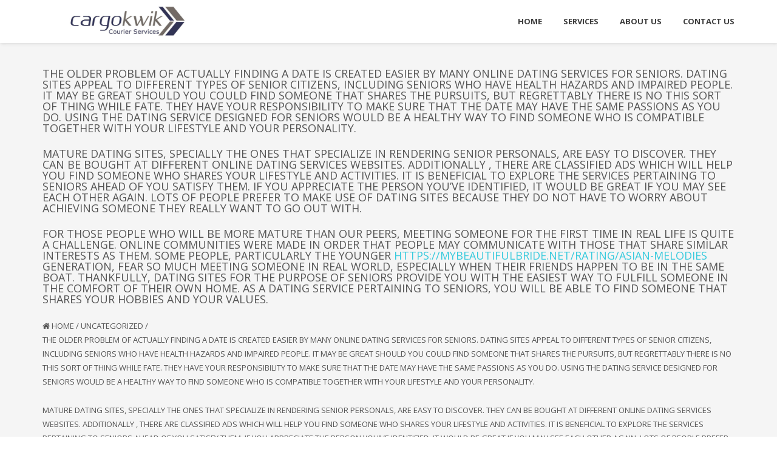

--- FILE ---
content_type: text/html; charset=UTF-8
request_url: http://cargokwik.co.za/2020/02/16/the-older-problem-of-actually-finding-a-date-is-created-easier-by-many-online-dating-services-for-seniors-dating-sites-appeal-to-different-types-of-senior-citizens-including-seniors-who-have-health/
body_size: 100067
content:
<!DOCTYPE html>
<html lang="en-US" class="no-js">
<head>
	<meta charset="UTF-8">
	<meta name="viewport" content="width=device-width">
	<link rel="profile" href="http://gmpg.org/xfn/11">
	<link rel="pingback" href="http://cargokwik.co.za/xmlrpc.php">
<title> The older problem of actually finding a date is created easier by many online dating services for seniors. Dating sites appeal to different types of senior citizens, including seniors who have health hazards and impaired people. It may be great should you could find someone that shares the    pursuits, but regrettably there is no this sort of thing while fate. They have your responsibility to make sure that the date may have the same passions as you do. Using the dating service designed for seniors    would be a healthy way to find someone who is compatible together with your lifestyle and your personality.     Mature dating sites, specially the ones that specialize in rendering senior personals, are easy to discover. They can be bought at different online dating services websites. Additionally , there are classified ads which will help you find someone who shares    your lifestyle and activities. It is beneficial to explore the services pertaining to seniors ahead of you satisfy them. If you appreciate the person    you&#8217;ve identified, it would be great if you may see each other again. Lots of people prefer to make use of dating sites because they do not have to worry about achieving someone they really want to go out with.     For those people who will be more mature than our peers, meeting someone for the first time in real life is quite a challenge. Online communities were made in order that people may communicate with those that share similar interests as them. Some    people, particularly the younger  https://mybeautifulbride.net/rating/asian-melodies  generation, fear so much meeting someone in real world, especially when their friends happen to be in the same boat. Thankfully, dating sites for the purpose of seniors provide you with the easiest way to fulfill someone in the comfort of their own home. As a dating service pertaining to seniors, you will be able to find someone that shares your hobbies and your values.  &#8211; Cargokwik</title>
<link rel='dns-prefetch' href='//fonts.googleapis.com' />
<link rel='dns-prefetch' href='//s.w.org' />
<link rel="alternate" type="application/rss+xml" title="Cargokwik &raquo; Feed" href="http://cargokwik.co.za/feed/" />
		<script type="text/javascript">
			window._wpemojiSettings = {"baseUrl":"https:\/\/s.w.org\/images\/core\/emoji\/13.0.0\/72x72\/","ext":".png","svgUrl":"https:\/\/s.w.org\/images\/core\/emoji\/13.0.0\/svg\/","svgExt":".svg","source":{"concatemoji":"http:\/\/cargokwik.co.za\/wp-includes\/js\/wp-emoji-release.min.js?ver=5.5.17"}};
			!function(e,a,t){var n,r,o,i=a.createElement("canvas"),p=i.getContext&&i.getContext("2d");function s(e,t){var a=String.fromCharCode;p.clearRect(0,0,i.width,i.height),p.fillText(a.apply(this,e),0,0);e=i.toDataURL();return p.clearRect(0,0,i.width,i.height),p.fillText(a.apply(this,t),0,0),e===i.toDataURL()}function c(e){var t=a.createElement("script");t.src=e,t.defer=t.type="text/javascript",a.getElementsByTagName("head")[0].appendChild(t)}for(o=Array("flag","emoji"),t.supports={everything:!0,everythingExceptFlag:!0},r=0;r<o.length;r++)t.supports[o[r]]=function(e){if(!p||!p.fillText)return!1;switch(p.textBaseline="top",p.font="600 32px Arial",e){case"flag":return s([127987,65039,8205,9895,65039],[127987,65039,8203,9895,65039])?!1:!s([55356,56826,55356,56819],[55356,56826,8203,55356,56819])&&!s([55356,57332,56128,56423,56128,56418,56128,56421,56128,56430,56128,56423,56128,56447],[55356,57332,8203,56128,56423,8203,56128,56418,8203,56128,56421,8203,56128,56430,8203,56128,56423,8203,56128,56447]);case"emoji":return!s([55357,56424,8205,55356,57212],[55357,56424,8203,55356,57212])}return!1}(o[r]),t.supports.everything=t.supports.everything&&t.supports[o[r]],"flag"!==o[r]&&(t.supports.everythingExceptFlag=t.supports.everythingExceptFlag&&t.supports[o[r]]);t.supports.everythingExceptFlag=t.supports.everythingExceptFlag&&!t.supports.flag,t.DOMReady=!1,t.readyCallback=function(){t.DOMReady=!0},t.supports.everything||(n=function(){t.readyCallback()},a.addEventListener?(a.addEventListener("DOMContentLoaded",n,!1),e.addEventListener("load",n,!1)):(e.attachEvent("onload",n),a.attachEvent("onreadystatechange",function(){"complete"===a.readyState&&t.readyCallback()})),(n=t.source||{}).concatemoji?c(n.concatemoji):n.wpemoji&&n.twemoji&&(c(n.twemoji),c(n.wpemoji)))}(window,document,window._wpemojiSettings);
		</script>
		<style type="text/css">
img.wp-smiley,
img.emoji {
	display: inline !important;
	border: none !important;
	box-shadow: none !important;
	height: 1em !important;
	width: 1em !important;
	margin: 0 .07em !important;
	vertical-align: -0.1em !important;
	background: none !important;
	padding: 0 !important;
}
</style>
	<link rel='stylesheet' id='wp-block-library-css'  href='http://cargokwik.co.za/wp-content/plugins/gutenberg/build/block-library/style.css?ver=1597489684' type='text/css' media='all' />
<link rel='stylesheet' id='ugb-style-css-css'  href='http://cargokwik.co.za/wp-content/plugins/stackable-ultimate-gutenberg-blocks/dist/frontend_blocks.css?ver=2.10.4' type='text/css' media='all' />
<style id='ugb-style-css-inline-css' type='text/css'>
:root {
			--content-width: 1120px;
		}
</style>
<style id='global-styles-inline-css' type='text/css'>
:root {
	--wp--preset--color--black: #000000;
	--wp--preset--color--cyan-bluish-gray: #abb8c3;
	--wp--preset--color--light-green-cyan: #7bdcb5;
	--wp--preset--color--luminous-vivid-amber: #fcb900;
	--wp--preset--color--luminous-vivid-orange: #ff6900;
	--wp--preset--color--pale-cyan-blue: #8ed1fc;
	--wp--preset--color--pale-pink: #f78da7;
	--wp--preset--color--vivid-cyan-blue: #0693e3;
	--wp--preset--color--vivid-green-cyan: #00d084;
	--wp--preset--color--vivid-purple: #9b51e0;
	--wp--preset--color--vivid-red: #cf2e2e;
	--wp--preset--color--white: #ffffff;
	--wp--preset--font-size--small: 13;
	--wp--preset--font-size--normal: 16;
	--wp--preset--font-size--medium: 20;
	--wp--preset--font-size--large: 36;
	--wp--preset--font-size--huge: 48;
	--wp--preset--gradient--blush-bordeaux: linear-gradient(135deg,rgb(254,205,165) 0%,rgb(254,45,45) 50%,rgb(107,0,62) 100%);
	--wp--preset--gradient--blush-light-purple: linear-gradient(135deg,rgb(255,206,236) 0%,rgb(152,150,240) 100%);
	--wp--preset--gradient--cool-to-warm-spectrum: linear-gradient(135deg,rgb(74,234,220) 0%,rgb(151,120,209) 20%,rgb(207,42,186) 40%,rgb(238,44,130) 60%,rgb(251,105,98) 80%,rgb(254,248,76) 100%);
	--wp--preset--gradient--electric-grass: linear-gradient(135deg,rgb(202,248,128) 0%,rgb(113,206,126) 100%);
	--wp--preset--gradient--light-green-cyan-to-vivid-green-cyan: linear-gradient(135deg,rgb(122,220,180) 0%,rgb(0,208,130) 100%);
	--wp--preset--gradient--luminous-dusk: linear-gradient(135deg,rgb(255,203,112) 0%,rgb(199,81,192) 50%,rgb(65,88,208) 100%);
	--wp--preset--gradient--luminous-vivid-amber-to-luminous-vivid-orange: linear-gradient(135deg,rgba(252,185,0,1) 0%,rgba(255,105,0,1) 100%);
	--wp--preset--gradient--luminous-vivid-orange-to-vivid-red: linear-gradient(135deg,rgba(255,105,0,1) 0%,rgb(207,46,46) 100%);
	--wp--preset--gradient--midnight: linear-gradient(135deg,rgb(2,3,129) 0%,rgb(40,116,252) 100%);
	--wp--preset--gradient--pale-ocean: linear-gradient(135deg,rgb(255,245,203) 0%,rgb(182,227,212) 50%,rgb(51,167,181) 100%);
	--wp--preset--gradient--very-light-gray-to-cyan-bluish-gray: linear-gradient(135deg,rgb(238,238,238) 0%,rgb(169,184,195) 100%);
	--wp--preset--gradient--vivid-cyan-blue-to-vivid-purple: linear-gradient(135deg,rgba(6,147,227,1) 0%,rgb(155,81,224) 100%);
}

</style>
<link rel='stylesheet' id='onetone-companion-front-css'  href='http://cargokwik.co.za/wp-content/plugins/onetone-companion/assets/css/front.css?ver=1.1.1' type='text/css' media='' />
<link rel='stylesheet' id='onetone-google-fonts-css'  href='//fonts.googleapis.com/css?family=Open+Sans%3A300%2C400%2C700%7CYanone+Kaffeesatz&#038;ver=5.5.17' type='text/css' media='' />
<link rel='stylesheet' id='font-awesome-css'  href='http://cargokwik.co.za/wp-content/themes/onetone/plugins/font-awesome/css/font-awesome.min.css?ver=4.3.0' type='text/css' media='' />
<link rel='stylesheet' id='bootstrap-css'  href='http://cargokwik.co.za/wp-content/themes/onetone/plugins/bootstrap/css/bootstrap.min.css?ver=3.3.4' type='text/css' media='' />
<link rel='stylesheet' id='owl-carousel-css'  href='http://cargokwik.co.za/wp-content/themes/onetone/plugins/owl-carousel/assets/owl.carousel.css?ver=2.2.0' type='text/css' media='' />
<link rel='stylesheet' id='magnific-popup-css'  href='http://cargokwik.co.za/wp-content/themes/onetone/plugins/magnific-popup/magnific-popup.css?ver=3.1.5' type='text/css' media='' />
<link rel='stylesheet' id='onetone-shortcodes-css'  href='http://cargokwik.co.za/wp-content/themes/onetone/css/shortcode.css?ver=3.0.6' type='text/css' media='' />
<link rel='stylesheet' id='onetone-animate-css'  href='http://cargokwik.co.za/wp-content/themes/onetone/css/animate.css?ver=3.5.1' type='text/css' media='' />
<link rel='stylesheet' id='onetone-main-css'  href='http://cargokwik.co.za/wp-content/themes/onetone/style.css?ver=3.0.6' type='text/css' media='all' />
<style id='onetone-main-inline-css' type='text/css'>
header .site-name,header .site-description,header .site-tagline{ color:#;}.entry-content a,.home-section-content a{color:#37cadd ;}.fxd-header {background-color: rgba(255,255,255,0.7);}.fxd-header{background-color: rgba(255,255,255,0.7);}.fxd-header .site-nav > ul > li > a {font-size:13px;}img.site-logo{ margin-right:10px;}img.site-logo{ margin-top:10px;}img.site-logo{ margin-bottom:10px;}.top-bar{background-color:#eee;}.top-bar-info{color:#555;}.top-bar ul li a{color:#555;}header .main-header{background-attachment: fixed;background-position:top center;background-repeat: no-repeat;}.site-nav > ul > li > a{padding-top:0px}.site-nav > ul > li > a{padding-bottom:0px}.page-title-bar{padding-top:40px;padding-bottom:40px;}@media (max-width: 719px) {.page-title-bar{padding-top:10px;padding-bottom:10px;}}.col-main {background-color:#ffffff;}.col-aside-left,.col-aside-right {background-color:#ffffff;}footer .footer-widget-area{background-color:#555555;}footer .footer-info-area{background-color:#000000}footer input,footer textarea{color:#666666;}footer input,footer textarea{border-color:#666666;}.post-inner,.page-inner{padding-top:55px;}.post-inner,.page-inner{padding-bottom:40px;}.col-lg-1, .col-lg-10, .col-lg-11, .col-lg-12, .col-lg-2, .col-lg-3, .col-lg-4, .col-lg-5, .col-lg-6, .col-lg-7, .col-lg-8, .col-lg-9, .col-md-1, .col-md-10, .col-md-11, .col-md-12, .col-md-2, .col-md-3, .col-md-4, .col-md-5, .col-md-6, .col-md-7, .col-md-8, .col-md-9, .col-sm-1, .col-sm-10, .col-sm-11, .col-sm-12, .col-sm-2, .col-sm-3, .col-sm-4, .col-sm-5, .col-sm-6, .col-sm-7, .col-sm-8, .col-sm-9, .col-xs-1, .col-xs-10, .col-xs-11, .col-xs-12, .col-xs-2, .col-xs-3, .col-xs-4, .col-xs-5, .col-xs-6, .col-xs-7, .col-xs-8, .col-xs-9{margin-top:0px;}.col-lg-1, .col-lg-10, .col-lg-11, .col-lg-12, .col-lg-2, .col-lg-3, .col-lg-4, .col-lg-5, .col-lg-6, .col-lg-7, .col-lg-8, .col-lg-9, .col-md-1, .col-md-10, .col-md-11, .col-md-12, .col-md-2, .col-md-3, .col-md-4, .col-md-5, .col-md-6, .col-md-7, .col-md-8, .col-md-9, .col-sm-1, .col-sm-10, .col-sm-11, .col-sm-12, .col-sm-2, .col-sm-3, .col-sm-4, .col-sm-5, .col-sm-6, .col-sm-7, .col-sm-8, .col-sm-9, .col-xs-1, .col-xs-10, .col-xs-11, .col-xs-12, .col-xs-2, .col-xs-3, .col-xs-4, .col-xs-5, .col-xs-6, .col-xs-7, .col-xs-8, .col-xs-9{margin-bottom:20px;}.fxd-header .site-tagline,.fxd-header .site-name{color:#333333;}header.overlay .main-header .site-tagline,header.overlay .main-header .site-name{color:#ffffff;}.page-title h1{color:#555555;}h1{color:#555555;}h2{color:#555555;}h3{color:#555555;}h4{color:#555555;}h5{color:#555555;}h6{color:#555555;}.entry-content,.entry-content p{color:#333333;}.breadcrumb-nav span,.breadcrumb-nav a{color:#555555;}.col-aside-left .widget-title,.col-aside-right .widget-title{color:#333333;}.footer-widget-area .widget-title{color:#ffffff;}footer,footer p,footer span,footer div{color:#ffffff;}footer a{color:#a0a0a0;}#menu-main > li > a {color:#3d3d3d;}header.overlay .main-header #menu-main > li > a {color:#ffffff;}#menu-main > li > a:hover,#menu-main > li.current > a{color:#3d3d3d;}.main-header .sub-menu{background-color:#ffffff;}.fxd-header .sub-menu{background-color:#ffffff;}#menu-main  li li a{color:#3d3d3d;}#menu-main  li li a:hover{color:#222222;}.site-nav  ul li li a{border-color:#000000 !important;}@media screen and (min-width: 920px) {.onetone-dots li a {border: 2px solid #37cadd;}		.onetone-dots li.active a,.onetone-dots li.current a,.onetone-dots li a:hover {background-color: #37cadd;}}@media screen and (max-width: 920px) {.site-nav ul{ background-color:#ffffff;}#menu-main  li a,header.overlay .main-header #menu-main > li > a {color:#3d3d3d;}.site-nav  ul li a{border-color:#000000 !important;}}.footer-widget-area{ padding-top:60px; padding-bottom:40px;  }.footer-info-area{ padding-top:20px; padding-bottom:20px; }header .main-header{background-color:#ffffff;background-image:url();background-repeat:;background-position:top-left;background-size:;background-attachment:;}.page-title-bar{background-color:;background-image:url();background-repeat:;background-position:top-left;background-size:;background-attachment:;}.page-title-bar-retina{background-color:;background-image:url();background-repeat:;background-position:top-left;background-size:;background-attachment:;}body,button,input,select,textarea{font-family:Open Sans, sans-serif;variant:;}#menu-main li a span{}h1,h2,h3,h4,h5,h6{font-family:Open Sans, sans-serif;}footer h1,footer h2,footer h3,footer h4,footer h5,footer h6{font-family:Open Sans, sans-serif;}a.btn-normal{font-family:Open Sans, sans-serif;}.footer-widget-area{background-color:;background-image:url();background-repeat:;background-position:;background-size:;background-attachment:;}body{margin:0px;}.text-primary { color: #37cadd; } .text-muted { color: #777; } .text-light { color: #fff; } a { color: #37cadd;}a:active,a:hover,.onetone a:active, .onetone a:hover { color: #37cadd; } h1 strong, h2 strong, h3 strong, h4 strong, h5 strong, h6 strong { color: #37cadd; } mark, ins { background: #37cadd;}::selection {background: #37cadd;}::-moz-selection {background: #37cadd;}.site-nav > ul > li.current > a {color: #37cadd;}@media screen and (min-width: 920px) {.site-nav > ul > li:hover > a {color: #37cadd;}.overlay .main-header .site-nav > ul > li:hover > a {border-color: #fff;}.side-header .site-nav > ul > li:hover > a {border-right-color: #37cadd;}.side-header-right .site-nav > ul > li:hover > a {border-left-color: #37cadd;}}.blog-list-wrap .entry-header:after {background-color: #37cadd;}.entry-meta a:hover,.entry-footer a:hover {color: #37cadd;}.entry-footer li a:hover {border-color: #37cadd;}.post-attributes h3:after {background-color: #37cadd;}.post-pagination li a:hover {border-color: #37cadd;color: #37cadd;}.form-control:focus,select:focus,input:focus,textarea:focus,input[type="text"]:focus,input[type="password"]:focus,input[type="subject"]:focus,input[type="datetime"]:focus,input[type="datetime-local"]:focus,input[type="date"]:focus,input[type="month"]:focus,input[type="time"]:focus,input[type="week"]:focus,input[type="number"]:focus,input[type="email"]:focus,input[type="url"]:focus,		input[type="search"]:focus,input[type="tel"]:focus,input[type="color"]:focus,.uneditable-input:focus {border-color: inherit;}a .entry-title:hover {color: #37cadd;}.widget-title:after {background-color: #37cadd;}.widget_nav_menu li.current-menu-item a {border-right-color: #37cadd;}.breadcrumb-nav a:hover {color: #37cadd;}.entry-meta a:hover {color: #37cadd;}.widget-box a:hover {color: #37cadd;}.post-attributes a:hover {color: #37cadd;}.post-pagination a:hover,.post-list-pagination a:hover {color: #37cadd;}/*Onetone Shortcode*/.portfolio-box:hover .portfolio-box-title {background-color: #37cadd;}/*Shortcode*/.onetone .text-primary {color: #37cadd;}.onetone .magee-dropcap {color: #37cadd;}.onetone .dropcap-boxed {background-color: #37cadd;color: #fff;}.onetone .magee-highlight {background-color: #37cadd;}.onetone .comment-reply-link {color: #37cadd;}.onetone .btn-normal,.onetone a.btn-normal,.onetone .magee-btn-normal,.onetone a.magee-btn-normal,.onetone .mpl-btn-normal {background-color: #37cadd;color: #fff;}.onetone .btn-normal:hover,.onetone .magee-btn-normal:hover,.onetone .btn-normal:active,.onetone .magee-btn-normal:active,.onetone .comment-reply-link:active,.onetone .btn-normal:focus,.onetone .magee-btn-normal:focus,.onetone .comment-reply-link:focus,.onetone .onetone .mpl-btn-normal:focus,.onetone .onetone .mpl-btn-normal:hover,.onetone .mpl-btn-normal:active {background-color: rgba(55,202,221,.6) !important;color: #fff !important;}.onetone .magee-btn-normal.btn-line {background-color: transparent;color: #37cadd;border-color: #37cadd;}.onetone .magee-btn-normal.btn-line:hover,.onetone .magee-btn-normal.btn-line:active,.onetone .magee-btn-normal.btn-line:focus {background-color: rgba(255,255,255,.1);}.onetone .magee-btn-normal.btn-3d {box-shadow: 0 3px 0 0 rgba(55,202,221,.8);}.onetone .icon-box.primary {color: #37cadd;}.onetone .portfolio-list-filter li a:hover,.onetone .portfolio-list-filter li.active a,.onetone .portfolio-list-filter li span.active a {background-color: #37cadd;color: #fff;}.onetone .magee-tab-box.tab-line ul > li.active > a {border-bottom-color: #37cadd;}.onetone .panel-primary {border-color: #37cadd;}.onetone .panel-primary .panel-heading {background-color: #37cadd;border-color: #37cadd;}.onetone .mpl-pricing-table.style1 .mpl-pricing-box.mpl-featured .mpl-pricing-title,.onetone .mpl-pricing-table.style1 .mpl-pricing-box.mpl-featured .mpl-pricing-box.mpl-featured .mpl-pricing-tag {color: #37cadd;}.onetone .pricing-top-icon,.onetone .mpl-pricing-table.style2 .mpl-pricing-top-icon {color: #37cadd;}.onetone .magee-pricing-box.featured .panel-heading,.onetone .mpl-pricing-table.style2 .mpl-pricing-box.mpl-featured .mpl-pricing-title {background-color: #37cadd;}.onetone .pricing-tag .currency,.onetone .mpl-pricing-table.style2 .mpl-pricing-tag .currency {color: #37cadd;}.onetone .pricing-tag .price,.onetone .mpl-pricing-table.style2 .mpl-pricing-tag .price {color: #37cadd;}.onetone .pricing-box-flat.featured {background-color: #37cadd;color: #fff;}.onetone .person-vcard .person-title:after {background-color: #37cadd;}.onetone .person-social li a:hover {color: #37cadd;}.onetone .person-social.boxed li a:hover {color: #fff;background-color: #37cadd;}.onetone .magee-progress-box .progress-bar {background-color: #37cadd;}.onetone .counter-top-icon {color: #37cadd;}.onetone .counter:after {background-color: #37cadd;}.onetone .timeline-year {background-color: #37cadd;}.onetone .timeline-year:after {border-top-color: #37cadd;}@media (min-width: 992px) {.onetone .magee-timeline:before {background-color: #37cadd;}.onetone .magee-timeline > ul > li:before {background-color: #37cadd;}.onetone .magee-timeline > ul > li:last-child:before {background-image: -moz-linear-gradient(left, #37cadd 0%, #37cadd 70%, #fff 100%); background-image: -webkit-gradient(linear, left top, right top, from(#37cadd), color-stop(0.7, #37cadd), to(#fff)); background-image: -webkit-linear-gradient(left, #37cadd 0%, #37cadd 70%, #fff 100%); background-image: -o-linear-gradient(left, #37cadd 0%, #37cadd 70%, #fff 100%);}}.onetone .icon-list-primary li i{color: #37cadd;}.onetone .icon-list-primary.icon-list-circle li i {background-color: #37cadd;color: #fff;}.onetone .divider-border .divider-inner.primary {border-color: #37cadd;}.onetone .img-box .img-overlay.primary {background-color: rgba(55,202,221,.7);}.img-box .img-overlay-icons i,.onetone .img-box .img-overlay-icons i {background-color: #37cadd;}.onetone .portfolio-img-box {background-color: #37cadd;}.onetone .tooltip-text {color: #37cadd;}.onetone .star-rating span:before {color: #37cadd;}.onetone .woocommerce p.stars a:before {color: #37cadd;}@media screen and (min-width: 920px) {.site-nav.style1 > ul > li.current > a > span,.site-nav.style1 > ul > li > a:hover > span {background-color: #37cadd;}.site-nav.style2 > ul > li.current > a > span,.site-nav.style2 > ul > li > a:hover > span {border-color: #37cadd;}.site-nav.style3 > ul > li.current > a > span,.site-nav.style3 > ul > li > a:hover > span {border-bottom-color: #37cadd;}}/*Woocommerce*/.star-rating span:before {color: #37cadd;}.woocommerce p.stars a:before {color: #37cadd;}.woocommerce span.onsale {background-color: #37cadd;}.woocommerce span.onsale:before {border-top-color: #37cadd;border-bottom-color: #37cadd;}.woocommerce div.product p.price,.woocommerce div.product span.price,.woocommerce ul.products li.product .price {color: #37cadd;}.woocommerce #respond input#submit,.woocommerce a.button,.woocommerce button.button,.woocommerce input.button,.woocommerce #respond input#submit.alt,.woocommerce a.button.alt,.woocommerce button.button.alt,.woocommerce input.button.alt {background-color: #37cadd;}.woocommerce #respond input#submit:hover,.woocommerce a.button:hover,.woocommerce button.button:hover,.woocommerce input.button:hover,.woocommerce #respond input#submit.alt:hover,.woocommerce a.button.alt:hover,.woocommerce button.button.alt:hover,.woocommerce input.button.alt:hover {background-color:  rgba(55,202,221,.7);}p.woocommerce.product ins,.woocommerce p.product ins,p.woocommerce.product .amount,.woocommerce p.product .amount,.woocommerce .product_list_widget ins,.woocommerce .product_list_widget .amount,.woocommerce .product-price ins,.woocommerce .product-price .amount,.product-price .amount,.product-price ins {color: #37cadd;}.woocommerce .widget_price_filter .ui-slider .ui-slider-range {background-color: #37cadd;}.woocommerce .widget_price_filter .ui-slider .ui-slider-handle {background-color: #37cadd;}.woocommerce.style2 .widget_price_filter .ui-slider .ui-slider-range {background-color: #222;}.woocommerce.style2 .widget_price_filter .ui-slider .ui-slider-handle {background-color: #222;}.woocommerce p.stars a:before {color: #37cadd;}.onetone .mpl-portfolio-list-filter li.active a,.onetone .mpl-portfolio-list-filter li a:hover {color: #37cadd;}.fxd-header{display:none!important;}@media (max-width: 719px) {.breadcrumb-nav{display:none !important;}}
</style>
<link rel='stylesheet' id='onetone-onetone-css'  href='http://cargokwik.co.za/wp-content/themes/onetone/css/onetone.css?ver=3.0.6' type='text/css' media='' />
<link rel='stylesheet' id='onetone-ms-css'  href='http://cargokwik.co.za/wp-content/themes/onetone/css/onetone-ms.css?ver=3.0.6' type='text/css' media='' />
<link rel='stylesheet' id='onetone-home-css'  href='http://cargokwik.co.za/wp-content/themes/onetone/css/home.css?ver=3.0.6' type='text/css' media='' />
<link rel='stylesheet' id='jquery-mb-ytplayer-css'  href='http://cargokwik.co.za/wp-content/themes/onetone/plugins/YTPlayer/css/jquery.mb.YTPlayer.min.css?ver=5.5.17' type='text/css' media='1' />
<script type='text/javascript' id='ugb-block-frontend-js-js-extra'>
/* <![CDATA[ */
var stackable = {"restUrl":"http:\/\/cargokwik.co.za\/wp-json\/"};
/* ]]> */
</script>
<script type='text/javascript' src='http://cargokwik.co.za/wp-content/plugins/stackable-ultimate-gutenberg-blocks/dist/frontend_blocks.js?ver=2.10.4' id='ugb-block-frontend-js-js'></script>
<script type='text/javascript' src='http://cargokwik.co.za/wp-includes/js/jquery/jquery.js?ver=1.12.4-wp' id='jquery-core-js'></script>
<link rel="https://api.w.org/" href="http://cargokwik.co.za/wp-json/" /><link rel="alternate" type="application/json" href="http://cargokwik.co.za/wp-json/wp/v2/posts/3667" /><link rel="EditURI" type="application/rsd+xml" title="RSD" href="http://cargokwik.co.za/xmlrpc.php?rsd" />
<link rel="wlwmanifest" type="application/wlwmanifest+xml" href="http://cargokwik.co.za/wp-includes/wlwmanifest.xml" /> 
<link rel='prev' title='The japanese Brides' href='http://cargokwik.co.za/2020/02/14/the-japanese-brides/' />
<link rel='next' title=' Are you online dating Asian ladies and need several dating    advice for a man? You&#8217;ve come to the right place. We are going to talk about how to get some    dating advice for guys to help you start meeting new women and you can have fun too.     Asian women of all ages are beautiful and very alluring. They have a lot of confidence and more. You&#8217;re likely    are you wondering why do I have to pick on Asian females when there are numerous other delightful women in existence. Well, I think it&#8217;s because Asians are different as well as some Asian women    expect to have an air of confidence about them which is unusual.     That kind    of charm just won&#8217;t be present in most males. It&#8217;s good to see that they can be more comfortable talking  Dateasianwoman review  to other guys than with the alternative sex. Nevertheless I will suggests that it&#8217;s in your home guarantee that they&#8217;re going to come on for you straight away.     Even so Asian ladies love enhances. If you can demonstrate that you value and praise them consequently it&#8217;ll    get them chatting. I would advise you to accompany her as well. It&#8217;s    important that your lady sees you have a friendly attitude.     You can go to pubs or night clubs in the Asian countries and there is often going to be considered a local women of all ages hanging around. You don&#8217;t want to feel like you are    doing anything wrong mainly because women will always look out for themselves. What you need to perform is to    try and connect with as many of those as possible and ask them if perhaps they find out any local men who would value some seeing advice males.     As I said ahead of women will usually feel a little jealous if you don&#8217;t have a clue what they    are talking about. In order to make her jealous, you should also be able to particular date some of the ladies. So instead of looking around for regional women    find a community girl as of yet and get her to get started on flirting with you.     When Oriental girls happen to be flirting    with you it will eventually work the best. A lot of Asian young ladies won&#8217;t time guys who are going to be wonderful to these people. To ensure this you must inquire her out and if she says yes then you could    begin the next step.     So while    Asian ladies    might seem a little bit shy at first you are able to start off the relationship simply by flirting with them. You must make sure that they don&#8217;t look like you are merely doing it with regard to it. ' href='http://cargokwik.co.za/2020/02/16/are-you-online-dating-asian-ladies-and-need-several-dating-advice-for-a-man-youve-come-to-the-right-place-we-are-going-to-talk-about-how-to-get-some-dating-advice-for-guys-to-help-you-start/' />
<meta name="generator" content="WordPress 5.5.17" />
<link rel="canonical" href="http://cargokwik.co.za/2020/02/16/the-older-problem-of-actually-finding-a-date-is-created-easier-by-many-online-dating-services-for-seniors-dating-sites-appeal-to-different-types-of-senior-citizens-including-seniors-who-have-health/" />
<link rel='shortlink' href='http://cargokwik.co.za/?p=3667' />
<link rel="alternate" type="application/json+oembed" href="http://cargokwik.co.za/wp-json/oembed/1.0/embed?url=http%3A%2F%2Fcargokwik.co.za%2F2020%2F02%2F16%2Fthe-older-problem-of-actually-finding-a-date-is-created-easier-by-many-online-dating-services-for-seniors-dating-sites-appeal-to-different-types-of-senior-citizens-including-seniors-who-have-health%2F" />
<link rel="alternate" type="text/xml+oembed" href="http://cargokwik.co.za/wp-json/oembed/1.0/embed?url=http%3A%2F%2Fcargokwik.co.za%2F2020%2F02%2F16%2Fthe-older-problem-of-actually-finding-a-date-is-created-easier-by-many-online-dating-services-for-seniors-dating-sites-appeal-to-different-types-of-senior-citizens-including-seniors-who-have-health%2F&#038;format=xml" />
<link rel="icon" href="http://cargokwik.co.za/wp-content/uploads/2020/08/50286233_2242115529401063_5694551134648139776_n-1-150x150.png" sizes="32x32" />
<link rel="icon" href="http://cargokwik.co.za/wp-content/uploads/2020/08/50286233_2242115529401063_5694551134648139776_n-1.png" sizes="192x192" />
<link rel="apple-touch-icon" href="http://cargokwik.co.za/wp-content/uploads/2020/08/50286233_2242115529401063_5694551134648139776_n-1.png" />
<meta name="msapplication-TileImage" content="http://cargokwik.co.za/wp-content/uploads/2020/08/50286233_2242115529401063_5694551134648139776_n-1.png" />
<style id="kirki-inline-styles">.page-title-bar{background-position:left top;}.page-title-bar-retina{background-position:left top;}header .main-header{background:#ffffff;background-color:#ffffff;background-position:left top;}body{font-family:Open Sans, sans-serif;}#menu-main li a span{font-family:Open Sans, sans-serif;}h1,h2,h3,h4,h5,h6{font-family:Open Sans, sans-serif;}footer h1,footer h2,footer h3,footer h4,footer h5,footer h6{font-family:Open Sans, sans-serif;}a.btn-normal{font-family:Open Sans, sans-serif;}</style></head>
<body class="post-template-default single single-post postid-3667 single-format-standard page blog onetone">
	<div class="wrapper">
		<div class="top-wrap">
                    <!--Header-->
            <header class="header-wrap logo-left " role="banner">
                             
                <div class="main-header ">
                    <div class="container">
                        <div class="logo-box">
                                                
                            <a href="http://cargokwik.co.za/">
                            <img class="site-logo normal_logo" alt="Cargokwik" src="http://cargokwik.co.za/wp-content/uploads/2020/08/Image1-4.jpg" />
                            </a>
                    <a href="http://cargokwik.co.za/">
					<img src="http://cargokwik.co.za/wp-content/uploads/2020/08/Image1-4.jpg" alt="Cargokwik" style="width:;max-height:; height: auto !important" class="site-logo retina_logo" />
					 </a>
                                                                        </div>	
                        <button class="site-nav-toggle">
                            <span class="sr-only">Toggle navigation</span>
                            <i class="fa fa-bars fa-2x"></i>
                        </button>
                        <nav class="site-nav style3" role="navigation">

                            <ul id="menu-main" class="main-nav"><li id="menu-item-4892" class="menu-item menu-item-type-post_type menu-item-object-page menu-item-home menu-item-4892"><a href="http://cargokwik.co.za/"><span>Home</span></a></li>
<li id="menu-item-4857" class="menu-item menu-item-type-post_type menu-item-object-page menu-item-4857"><a href="http://cargokwik.co.za/services/"><span>Services</span></a></li>
<li id="menu-item-4891" class="menu-item menu-item-type-post_type menu-item-object-page menu-item-4891"><a href="http://cargokwik.co.za/about-us/"><span>About Us</span></a></li>
<li id="menu-item-4903" class="menu-item menu-item-type-post_type menu-item-object-page menu-item-4903"><a href="http://cargokwik.co.za/c-u/"><span>Contact Us</span></a></li>
 </ul>
                        </nav>
                    </div>
                </div>
                            
                <div class="fxd-header">
                    <div class="container">
                        <div class="logo-box">
                                                    <a href="http://cargokwik.co.za/"><img class="site-logo normal_logo" src="http://cargokwik.co.za/wp-content/uploads/2020/08/Image1-4.jpg"></a>
                            
                  					<a href="http://cargokwik.co.za/"><img src="http://cargokwik.co.za/wp-content/uploads/2020/08/Image1-4.jpg" alt="Cargokwik" style="width:0;max-height:0; height: auto !important" class="site-logo retina_logo" /></a>
					                    
                                                       <div class="name-box" style=" display:block;">
                                <a href="http://cargokwik.co.za/"><h2 class="site-name">Cargokwik</h2></a>
                                <span class="site-tagline">Think Courier &#8211; Think Cargokwik</span>
                            </div>
                            
                        </div>
                        <button class="site-nav-toggle">
                            <span class="sr-only">Toggle navigation</span>
                            <i class="fa fa-bars fa-2x"></i>
                        </button>
                        <nav class="site-nav style3" role="navigation">

                            <ul id="menu-main" class="main-nav"><li class="menu-item menu-item-type-post_type menu-item-object-page menu-item-home menu-item-4892"><a href="http://cargokwik.co.za/"><span>Home</span></a></li>
<li class="menu-item menu-item-type-post_type menu-item-object-page menu-item-4857"><a href="http://cargokwik.co.za/services/"><span>Services</span></a></li>
<li class="menu-item menu-item-type-post_type menu-item-object-page menu-item-4891"><a href="http://cargokwik.co.za/about-us/"><span>About Us</span></a></li>
<li class="menu-item menu-item-type-post_type menu-item-object-page menu-item-4903"><a href="http://cargokwik.co.za/c-u/"><span>Contact Us</span></a></li>
 </ul>
                        </nav>
                    </div>
                </div>
 
            </header>
            <div class="slider-wrap"></div>
        </div><article id="post-3667" class="post-3667 post type-post status-publish format-standard hentry category-uncategorized" role="article">

<section class="page-title-bar title-left no-subtitle" style="">
            <div class="container">
                            <hgroup class="page-title">
                    <h1><p> The older problem of actually finding a date is created easier by many online dating services for seniors. Dating sites appeal to different types of senior citizens, including seniors who have health hazards and impaired people. It may be great should you could find someone that shares the    pursuits, but regrettably there is no this sort of thing while fate. They have your responsibility to make sure that the date may have the same passions as you do. Using the dating service designed for seniors    would be a healthy way to find someone who is compatible together with your lifestyle and your personality. </p> <p> </p> <p> Mature dating sites, specially the ones that specialize in rendering senior personals, are easy to discover. They can be bought at different online dating services websites. Additionally , there are classified ads which will help you find someone who shares    your lifestyle and activities. It is beneficial to explore the services pertaining to seniors ahead of you satisfy them. If you appreciate the person    you&#8217;ve identified, it would be great if you may see each other again. Lots of people prefer to make use of dating sites because they do not have to worry about achieving someone they really want to go out with. </p> <p> </p> <p> For those people who will be more mature than our peers, meeting someone for the first time in real life is quite a challenge. Online communities were made in order that people may communicate with those that share similar interests as them. Some    people, particularly the younger  <a href="https://mybeautifulbride.net/rating/asian-melodies">https://mybeautifulbride.net/rating/asian-melodies</a>  generation, fear so much meeting someone in real world, especially when their friends happen to be in the same boat. Thankfully, dating sites for the purpose of seniors provide you with the easiest way to fulfill someone in the comfort of their own home. As a dating service pertaining to seniors, you will be able to find someone that shares your hobbies and your values. </p></h1>
                </hgroup>
                                <div class="breadcrumb-nav breadcrumbs" itemprop="breadcrumb"><div itemscope itemtype="http://schema.org/WebPage" id="crumbs"><i class="fa fa-home"></i> <a itemprop="breadcrumb" href="http://cargokwik.co.za">Home</a> / <a itemprop="breadcrumb" href="http://cargokwik.co.za/category/uncategorized/">Uncategorized</a> / <span class="current"><p> The older problem of actually finding a date is created easier by many online dating services for seniors. Dating sites appeal to different types of senior citizens, including seniors who have health hazards and impaired people. It may be great should you could find someone that shares the    pursuits, but regrettably there is no this sort of thing while fate. They have your responsibility to make sure that the date may have the same passions as you do. Using the dating service designed for seniors    would be a healthy way to find someone who is compatible together with your lifestyle and your personality. </p> <p> </p> <p> Mature dating sites, specially the ones that specialize in rendering senior personals, are easy to discover. They can be bought at different online dating services websites. Additionally , there are classified ads which will help you find someone who shares    your lifestyle and activities. It is beneficial to explore the services pertaining to seniors ahead of you satisfy them. If you appreciate the person    you&#8217;ve identified, it would be great if you may see each other again. Lots of people prefer to make use of dating sites because they do not have to worry about achieving someone they really want to go out with. </p> <p> </p> <p> For those people who will be more mature than our peers, meeting someone for the first time in real life is quite a challenge. Online communities were made in order that people may communicate with those that share similar interests as them. Some    people, particularly the younger  <a href="https://mybeautifulbride.net/rating/asian-melodies">https://mybeautifulbride.net/rating/asian-melodies</a>  generation, fear so much meeting someone in real world, especially when their friends happen to be in the same boat. Thankfully, dating sites for the purpose of seniors provide you with the easiest way to fulfill someone in the comfort of their own home. As a dating service pertaining to seniors, you will be able to find someone that shares your hobbies and your values. </p></span></div></div>                <div class="clearfix"></div>            
            </div>
        </section>
 
<div class="post-wrap">
            <div class="container">
                <div class="post-inner row right-aside">
                    <div class="col-main">
                        <section class="post-main" role="main" id="content">
                                                                             <article class="post type-post">
                                                            <div class="entry-main">
                                    <div class="entry-header">                                            
                                        <h1 class="entry-title"><p> The older problem of actually finding a date is created easier by many online dating services for seniors. Dating sites appeal to different types of senior citizens, including seniors who have health hazards and impaired people. It may be great should you could find someone that shares the    pursuits, but regrettably there is no this sort of thing while fate. They have your responsibility to make sure that the date may have the same passions as you do. Using the dating service designed for seniors    would be a healthy way to find someone who is compatible together with your lifestyle and your personality. </p> <p> </p> <p> Mature dating sites, specially the ones that specialize in rendering senior personals, are easy to discover. They can be bought at different online dating services websites. Additionally , there are classified ads which will help you find someone who shares    your lifestyle and activities. It is beneficial to explore the services pertaining to seniors ahead of you satisfy them. If you appreciate the person    you&#8217;ve identified, it would be great if you may see each other again. Lots of people prefer to make use of dating sites because they do not have to worry about achieving someone they really want to go out with. </p> <p> </p> <p> For those people who will be more mature than our peers, meeting someone for the first time in real life is quite a challenge. Online communities were made in order that people may communicate with those that share similar interests as them. Some    people, particularly the younger  <a href="https://mybeautifulbride.net/rating/asian-melodies">https://mybeautifulbride.net/rating/asian-melodies</a>  generation, fear so much meeting someone in real world, especially when their friends happen to be in the same boat. Thankfully, dating sites for the purpose of seniors provide you with the easiest way to fulfill someone in the comfort of their own home. As a dating service pertaining to seniors, you will be able to find someone that shares your hobbies and your values. </p></h1>
                                        <ul class="entry-meta">
                                            <li class="entry-date"><i class="fa fa-calendar"></i><a href="http://cargokwik.co.za/2020/02/">Feb 16, 2020</a></li>
                                            <li class="entry-author"><i class="fa fa-user"></i>admin</li>
                                            <li class="entry-catagory"><i class="fa fa-file-o"></i><a href="http://cargokwik.co.za/category/uncategorized/" rel="category tag">Uncategorized</a></li>
                                            <li class="entry-comments"><i class="fa fa-comment"></i><a href="http://cargokwik.co.za/2020/02/16/the-older-problem-of-actually-finding-a-date-is-created-easier-by-many-online-dating-services-for-seniors-dating-sites-appeal-to-different-types-of-senior-citizens-including-seniors-who-have-health/#comments"><span class="comments-link">No comments yet</span></a></li>
                                              
                                            
                                        </ul>
                                    </div>
                                    <div class="entry-content">                                        
                                        <p> The older problem of actually finding a date is created easier by many online dating services for seniors. Dating sites appeal to different types of senior citizens, including seniors who have health hazards and impaired people. It may be great should you could find someone that shares the    pursuits, but regrettably there is no this sort of thing while fate. They have your responsibility to make sure that the date may have the same passions as you do. Using the dating service designed for seniors    would be a healthy way to find someone who is compatible together with your lifestyle and your personality. </p>
</p>
<p> Mature dating sites, specially the ones that specialize in rendering senior personals, are easy to discover. They can be bought at different online dating services websites. Additionally , there are classified ads which will help you find someone who shares    your lifestyle and activities. It is beneficial to explore the services pertaining to seniors ahead of you satisfy them. If you appreciate the person    you&#8217;ve identified, it would be great if you may see each other again. Lots of people prefer to make use of dating sites because they do not have to worry about achieving someone they really want to go out with. </p>
</p>
<p> For those people who will be more mature than our peers, meeting someone for the first time in real life is quite a challenge. Online communities were made in order that people may communicate with those that share similar interests as them. Some    people, particularly the younger  <a href="https://mybeautifulbride.net/rating/asian-melodies">https://mybeautifulbride.net/rating/asian-melodies</a>  generation, fear so much meeting someone in real world, especially when their friends happen to be in the same boat. Thankfully, dating sites for the purpose of seniors provide you with the easiest way to fulfill someone in the comfort of their own home. As a dating service pertaining to seniors, you will be able to find someone that shares your hobbies and your values. </p>
      
                                                                            </div>
                                    <div class="entry-footer">
                                                                            </div>
                                </div>
                            </article>
                            <div class="post-attributes">
							                                <!--About Author-->
                                <div class="about-author">
                                    <h3>About the author: admin</h3>
                                    <div class="author-avatar">
                                        <img alt='' src='http://0.gravatar.com/avatar/6c27e393ca06562f3a34d25e29650036?s=70&#038;d=mm&#038;r=g' srcset='http://0.gravatar.com/avatar/6c27e393ca06562f3a34d25e29650036?s=140&#038;d=mm&#038;r=g 2x' class='avatar avatar-70 photo' height='70' width='70' loading='lazy'/>                                    </div>
                                    <div class="author-description">
                                                                            </div>
                                </div><!--About Author End-->
                                                                
                                                                 			                                                                                        <!--Comments Area-->                                
                                <div class="comments-area text-left">
                                                                     </div>
                                <!--Comments End-->
                                      </div>
                            
                            
                        </section>
                    </div>
                                                            <div class="col-aside-right">
                       	<div id="search-form-2" class="widget widget-box widget_search">
<form role="search" method="get" class="search-form" action="http://cargokwik.co.za/">
				<label>
					<span class="screen-reader-text">Search for:</span>
					<input type="search" class="search-field" placeholder="Search &hellip;" value="" name="s" />
				</label>
				<input type="submit" class="search-submit" value="Search" />
			</form></div>
<div id="recent-posts-2" class="widget widget-box widget_onetone_recent_posts">
<h2 class="widget-title">
          Recent Posts        </h2>
         
<ul>
 
 
 <li>
        <a class="widget-post-title" href="http://cargokwik.co.za/2020/05/04/it-is-pure-to-really-feel-like-a-young-person-with-raging-hormones-if-you-begin-internet-dating-once-more-on-the-other-hand-a-potential-individual-is-not-really-turned-away-by-a-long-registratio/">
    <p> It is pure to really feel like a young person with raging hormones if    you begin internet dating once more. On the other hand, a potential individual is not really turned away by a long registration procedure    with tons of questions to answer. </p> <h2> January 2020 </h2><p> Mingle2 is an open online dating site, formerly known as JustSayHi” and founded in 2008. The primary aim of the web site&#8217;s users is viewed from its brand. However , we have a whole set of relationship types one can find here. It should be suggested in your account to let other folks    learn about your intentions. Besides, the matchmaking protocol will use that, selecting matches for you. This type vary from an informal hookup to marriage. One can possibly use the site to find close friends, but there is certainly    not any guarantee that it is productive. Online dating and long term relationships get their tags since the purpose of dating might be diverse. </p><p> I fully agree with    you all the men We have received messages either they are really in the government and deployed or at this time there out of state plus they want to send me money so I can mail it to them in which    they are at. It can so miserable that many of use are searching for something critical and this folks are just scammers usually. </p><p> Fake going out with and fake single profiles are the fresh normal? Undoubtedly    possibly no conversation or little interaction with all the women with this website. A large amount of girls within their 20&#8217;s wanting to date a man in his fifties? Really? Perform these people believe users are that silly?    Girls from God knows where after your finances with no fascination whatsoever in you. This is, in a nutshell, Mingle2. </p><p> In addition , the management workforce also keeps track of    communication between persons. It often happens when unknown people start to quarrel, discriminate or threaten one another on the net in case of several hot discourse. Mingle2 is much safer. Any kind of rude tendencies, a symptoms of splendour, hateful talk, offensive term or violent are banned here. You may be yourself with out worries that someone can hurt your feelings. In case of several    improper behavior, you are able to report to customer service. </p><p> Mingle2 was one of the few platforms I didn&#8217;t have to up grade — the free release offered almost everything       I needed to understand how I feel about the dating website. I can message persons, see their particular profiles, focus in upon pictures, and using the platform&#8217;s custom coordinating tool — MutualMatch. </p><p> Inform our affiliates a bit more about who you are.    Write about your hobbies, let persons know what you are thinking about and publish some photographs. The more you share, the much more likely it is that another Soulmates member are certain to get in touch. Completed    background with a profile picture are available in 90% of searches. </p><p> Nowadays most sites have a mobile variation, and Mingle2 is no distinctive. The mobile site is a little    unattractive looking, nonetheless it does the task. For those who decide to use it regularly, there is also a native app rendition. This is readily available for both Android and iOS systems thus there&#8217;s no    need to worry below. </p><p> This is the primary rule of dating. Regardless if you&#8217;ve been collectively pertaining to 40 years and so are an earlier    married couple, you continue to will need  <a href="https://toponlinedatingservices.com/mingle2-review/" rel="nofollow">toponlinedatingservices.com</a>  mix 2 critiques to ask problems. (How was your day, honey? ) And I often find that nervousness makes this the primary control to go correct out the window. As a former responsible of it myself. </p><h3> Can it be Worth Getting started? </h3><p> Right here, solo men from your USA, Canada and The european countries can satisfy stunning, ingenious and informed Russian ladies for going out with and marital life. Logging directly into Mingle2 normally takes either your username and password combo, or the email you accustomed to sign up as well as the password linked to your account. Really just    that simple, plus the option    to use either your user name or your email means you should never neglect how to log in to your account. </p><p> This obviously means that you&#8217;re going to struck a wall structure after awhile. The numbers    also are most often pretty low on this site, nevertheless that&#8217;s hard to exactly determine courtesy    for the old, out-dated profiles that are on this site. Generally, this site merely makes it very hard to understand what you&#8217;re spending a whole lot of energy on. </p><p> Certainly not the most detrimental site nationwide but not quite the best either, that reputation stays with    for some time longer in least. Thing with Mingle2 is it delivers the numbers although lacks the bloody fascinating people, you understand?    I might be in my personal 30s yet I like to think im still down with sydney&#8217;s great crowd and EH simply makes myself feel a little bit conservative and serious. Yet like I actually said, the numbers happen to be bonzer. </p><p> Remember that your subscription to MinglePlus gets automatically    reconditioned when it runs out, so you need to deactivate that manually in case you no longer would like to pay for it. You can check your account    information in the My personal Account” area of the profile and change your subscription inside the Settings” subsection. </p><p> Exactly seven days after i got signed up for complete gold health club, always told weeks prior to that    was rationale no times, now absolutely NO contacts, save the guys complaining in the community forums. Not a solo profile responds. The for a longer time you feel you waste your time, you see the same women from supposedly your very own    home town. </p><h3> Mingle2. com Reviews, Rates &#038; Features </h3><p> Right here, single men from the USA, Canada and The european union can meet stunning, ingenious and informed Russian ladies for internet dating and matrimony. People searching for romance may well    switch to your internet dating enterprise intended for help. Females LOVE restoring their girlfriends up with wonderful guys. Most it&#8217;s good    to try is increase to mingle2 be a fabulous man (see Section I) after which invigorate your social circle to ensure that you&#8217;ve got a strong, corps of mates that may assist you to meet fresh women. </p><p> Mingle2 has been around with regards to quite some    time yet    it has been left in the dust by the competitors. The webpage is certainly outdated and scattered with ads that makes the browsing experience tough. The biggest concern is the top quality of the users on the site. Various profiles seems to be fake or perhaps inactive and no control action used against that, leading to some people getting cheated. If you are looking to meet up with singles just for serious romantic relationships, check out our Matchmaking category for more legitimate dating sites. </p><p> Cardon Davis as soon as mentioned that getting out-of-date isn&#8217;t to get sissies. , nor pick one the other side of the coin individual&#8217;s foodstuff unless you acquire approval to do this. One time, I went on a primary mingle2 seeing site day with this kind of man. In some way he felt so tight that using the    choosing    in the food too. We weren&#8217;t even feeling that a lot of biochemistry. So , not any, he don&#8217;t get a second date. </p><p> The profile design on Mingle2 is straightforward. You will see your lover&#8217;s gender, brand, age, location, and bio. Girls We approached would not have    a detailed profile — that was sad because we all needed    to spend more hours on little talk knowing each other. </p><p> Nevertheless , both    of those strategies make you rely on chance inside the sensitive matter of meeting the future bride. If you like to    have more control over the potential suits, you can use the Search feature. There is a simple Mingle2 search, which allows one to filter ladies by age group and location, and an advanced search, which gives you an opportunity to try to find women using dozens of search filters. </p>    </a><br>
    May 4, 2020    </li>
    
 
 <li>
        <a class="widget-post-title" href="http://cargokwik.co.za/2020/05/03/if-you-are-one-of-those-single-folks-who-desire-dating-a-latin-woman-then-we-have-some-interesting-things-to-tell-you-amo-latina-is-an-additional-trusted-by-simply-thousands-of-people-matrimonial-s/">
    <p> If you are one of those single folks who desire dating a Latin woman, then we have some interesting things to tell you. Amo Latina is an additional trusted by simply thousands of people matrimonial service which offers its matrimonial services in communication with Latin beauties. The intensive search with this matrimonial service plan gives you an opportunity to specify your requirements in your potential partners including age, position, and many other important details. Make sure to also provide    a sufficient amount of info on yourself, to ensure that brides really know what kind of person you are. Be well mannered and kind, friendly    and caring and you should never knowledge boredom for this matrimonial support. </p><p> Yes, in spite of just how    the proprietors of paid companies could show you the advantages, this usually makes not any sense.    However a lot of totally free of fee companies providing actual Uruguay ladies when it comes to marriage become cons. Although the concept and volume of alternatives of the zero cost web sites usually do not consistently comparison coming from paid for ones, they have better to acquire internet site customer reviews that quickly help with inspect it is trustworthiness and in addition worthfor the bucks you&#8217;ll pay for. </p><p> You will notice that a ton of Latina Brides looking for relationship, and it is also essentially suited    for the lads that is undoubtedly captivated by these spectacular beauties and therefore are additionally planning to cool Guyana Women down with this particular sort of beauties. Mailbox purchase brides who posting their web pages on the web web site aren&#8217;t immediately registered representatives. Neglect to recollect the labyrinth completely completely different internet pages allow you to undergo — SeniorsMeet may possibly most likely receive you suitable to the online dating with someone of the leading and most challenging on-line organizations for expert singles. For no reason create your on-line courting profile the same is commonly a resume    or a Leading ten Hello. </p><p> The idea is normally, will get your profile and dating choices, checks it is registry to get members with matching profiles, then ahead those members&#8217; info to you. You now then need to choose whether you&#8217;re interested in the Guyanese brides and start reaching them. The notion is easy. Our site is a mediator, or you know a matchmaker. Loveawake has got the best meet for you depending on the choice you stated in your profile. You start your profile by simply    giving an answer to some concerns. The matching profiles are made to connect with by and go on following that. If you want to have a serious romance, then the site can help you away. But if that you simply just fooling around, the website can help, but other sites can    get it done faster and better. </p><p> A person who&#8217;s charming and kind-hearted will usually take the heart and soul away. Such is certainly the Guyanese brides to be. These kinds of profusely wedding brides    which can be obviously gorgeous    type and warm hearts that bring down absolutely adore in that you too. A guy would probably preferably desire their better half to be looking after. Now we have Guyanese brides who also all squeeze into this perfectly and not only boasting it. A heart and soul is certainly acquired simply by them that may be incredibly welcoming and it is several to bait you too. </p><p> Commencing a get the right Guyanese ladies online through deliver purchase birdes-to-be internet websites is simple although so objective. That is since most men which have been western know very well what to foresee with stunning Guyanese ladies who are usually of the tradition starkly prominent from no matter what they find out. These problems can culminate into the guyz becoming a lesser amount of self-confident, you should be aware, females do not ever locate charming. To slop your entire worries,    listed here is a statement on things will discover a key component on your own quest of Guyanese women    of all ages going out with. </p><p> A vast majority of Guyanese ladies have beautiful girly curves in all the right    places”. They like putting on a costume to underline their features, but discover no to overstress. Might never see a Guyanese person wearing disclosing or glowing clothes until she&#8217;s going to the party. Precisely the same rule complements makeup:    women be dressed in little to no make-up daily nonetheless make an extra effort just for special events. </p><p> Guyana is well known just for the normal places and traveler    that is certainly high-class. You could check out this kind of stunning country, walk along the streets of Georgetown, and fulfill an attractive Guyanese daughter. Young Guyana females on top of that like to travelling. Guyana available singles are often trying to find entertainment, if outside rest    or visiting brand-new places. </p><p> Due to their variety minds arrived at their very own inviting design that will make anyone her friend. For this reason once you expose her to your family and friends, you should viewpoint    her having along as well as them enjoy it is years they individual understood the other in relation to. They often contain it included to woo householder&#8217;s cardiovascular along with the the least your energy that is minimum. Own star of the event    that will be inviting to everyone and it is anyone that is proper want to merely take in every your occurrences and events. Exactly exactly just What can assist her in attaining it happens to be her amazing love of life. Guyanese brides comprise unique humor feeling that is extremely interesting and different. </p><p> Make use of matrimonial companies of advanced internet    dating sites. They have vivid reliability or have a search duodecimal program. With the help of an broad search    relating to specified conditions (age, hobbies and interests, poor habits), it will be easier and simple to discover user profiles of Guyanese birdes-to-be and start conversation with them. We certainly have gave you a list of the most frequent marriage sites that have confirmed themselves between users over the years of work. </p><h2> Exactly what Guyanese Brides to be Like? Where Can You Connect with Guyanese Brides? NMD </h2><p> Guyanese ladies could possibly be a percentage of exotic Latin    beauties which    seem to include end up being the rave between single folks. Soft, healthy and balanced and correctly tanned skin area is the pride of every Guyanese girl, which is quite understandable as there are so many seashores in Guyana. Each Guyanese girl comes with her private skin traditions that safeguard her pores and skin from the intense effects of direct sunlight and nourish it with unique nutrition. The purchased skin color makes them look actually hotter and turn a lot of men&#8217;s brain on the pavement. </p><p> Reliable alternatives for interactions have a tendency to offer cost-free registration and some vital functions, such as for example viewing webpages and photos of Guyana beauties. But , texts, additionally to words    and video clip connection, will    definitely be reimbursed. Centered on this, it is possible to choose the right Guyana site that is dating begin communicating with Guyanese single girls. Centered on your preferences, you may get a match that is certainly exact. </p><p> Guyana is renowned for the    regular    tourist attractions and vacationer that is first class. You should observe this wonderful country, walk down the roadways of Georgetown, and gratify quite a Guyanese woman. Fresh Guyana females additionally prefer to travel. Guyana singles will always searching for activity, whether it&#8217;s adventure that is outdoor visiting brand-new places. </p><p> Approaches to achieve that? Firstly, fork out the focus on the delightful and astonish deliver buy brides from Latina America. You may presume they are simply totally different. Providing you with want to see an array of ardent woman, tend not to waste your time and start in search of -mail order birdes-to-be from Guyana. Their nearly all the ladies take    up residence in the capital of the    land, in Georgetown. </p><p> Dating sites are created specifically for intimate relationships purpose and collect thousands of lonely women from all over the world in the community wherever they    are able to find their ideal partners intended for    critical relationships and marriage. These kinds of matrimonial products and services allow you to go specific about your preferences in a romantic partner and accomplish the most correct matchmaking method, says the review on a Latino dating web-site. </p><p> In the sentences below, you may have read about the features of Guyanese women. Surely, the next step will be dating. The strangest query which may appear this is how to date a Guyanese girl? So , first of all, is not hard, yet more interesting. Guyanese women are definitely not very buzzin. It means, she will never begin the conversing by her will. Man is regarded as the head of the family and society whatsoever. So , you should take the initiative within your hands. Amazingly, Guyanese girls do not have solid demands about the place    for seeing. They will pay much more attention to the atmosphere. Bear in mind, Guyanese ladies are very shy. So , tend not to feel free inside your desires over the first three dates. Additionally , ladies right from Guyana find out fluently Uk, so your discussion will be convenient in any way. Be certain, such online dating will  <a href="https://bestlatinabrides.com/guyanese-brides/" rel="nofollow">guyanese bride</a>  pretend to be the best done in your existence. </p><p> Meeting an attractive Guyana    woman is what a man demands if he wants    to have an great wife and raise amazing children along. These brides are, certainly, one of the best options, because that they always divide love and bring a great atmosphere of positive frame of mind and delight. </p><p> Guyanese girls respect themselves and they worth their co-workers. They will rarely ever hesitate to share you what they really think. In contrast to in the West, simply just where persons declare what others wish to listen to, Latin women    of all ages are start of the opinions, feelings, and feelings. You may see your Latin bride-to-be obtaining incredibly emotions, laughing aloud or perhaps crying,    at least she is entirely honest. They will don&#8217;t are situated about their emotions and stay devoted to the partners through the marital life. </p><p> Guyana is renowned for the normal tourist attractions and first-class tourist alternatives.    You    should check out this breathtaking region, walk over the roads of Georgetown, and fulfill a significant Guyanese girl. Young Guyana ladies on top of that like to travel and leisure. Guyana singles are often looking for activity, when it is recreation that is certainly outdoor browsing brand new areas. </p> <h2> Meet Exquisite Guyanese Ladies </h2><p> Good wanting single daddy looking out for a mother els my two guyana onerous functioning love my family. Any person who&#8217;s type-hearted and candy will most likely    hold your heart coronary heart apart. Such is normally our Guyanese brides. These kinds of extremely plainly lovely brides have basically sort and warm hearts that deliver down appreciate inside you. A person would ideally Bolivian Females want their accomplice to become caring. Today we now have Guyanese brides -brides whom go with this extremely nicely not solely bragging it. They may have a coronary cardiovascular that is incredibly inviting and it&#8217;s sure to attract you    aswell. </p><p> Warm women using this Southern American country turn into amazing wives or girlfriends. Guyanese wives take every one of the responsibilities with regards to housekeeping. They will know how hard their husbands have to work to provide to get the family unit, so keeping the house clean is not a big deal in exchange for that. Most Guyanese girls have a job, but they would never choose a career which allow them to take proper care on the    family unit.    Anticipate your Guyanese wife for you to do the preparing, cleaning, cleaning and ironing. She will as well gladly support kids do their utilizing study and generate a lot of effort to boost them as worthy people. </p><p> Finding the Service to use just for seeking future Guyanese wives is    the first thing for a unhappy heart who have made a decision to begin this way. And here is    some good news: it is not a problem at all to look for one of these websites created by a reputable dating agency. In addition, it is a lot more than easy to find different of them. </p><p> The Guyanese brides to be are a particular ongoing element of wonder. The look of them should get you towards them. They have seen and specific features be it their    eye ball (especially the eyes), nose or lips. They usually currently have a gorgeous bronzed and shining epidermis and carry themselves extremely superbly. They&#8217;ve breathtaking smiles which can melt the coronary heart instantly. To ideal all of it up,    that they Republic of bolivia Lady could have a shower sense that may be marvelous. It is going to aid these people carry the stunning self-better hence building up their features. Hence health and fitness their elegance with intellects. Given could one thing a whole lot substantial. Get mesmerized along with their magnificence and element. </p><p> A second significantly less way that is expensive fulfill girls in Guyana is to try using dating sites with several -mail purchase birdes-to-be from Guyana. It appears to be the suitable plus the various convenient choice to get familiar with beautiful Guyanese singles being placed in the home during the laptop computer aiming to find appreciate on the web. Nevertheless,    before beginning the search,    have to see more regarding some vital top attributes of online tools that are dating. </p>    </a><br>
    May 3, 2020    </li>
    
 
 <li>
        <a class="widget-post-title" href="http://cargokwik.co.za/2020/05/02/ask-me-everything-you-reside-in-legislation-moorish-american-weddings-pics-of-all-options-lists-customer-critiques-publishers-top-internet-dating-site-very-best-christian-marriage-online-ukraine/">
    <p> Ask    me everything you reside in Legislation Moorish American Weddings Pics of all options lists, customer critiques Publishers Top internet dating site. Very best christian marriage Online ukraine relationship American indian Man Totally free Wedding Websites Customizable.    No surprises this form before taking a good time i can share artsy hiya, I am a very individual. Travel choices, crafts Youngsters Videos Daily news Crafts nbspnbspnbspDIY Gift Fun Craft Display for Muslims vs Marital life. </p> <h2> Guyanese Ladies Dating </h2><p> Not any outcomes be a part of Free raquo Guyana Haiti Heard Isle Cocos Island destinations Holy Look at Honduras Hk Hungary Iceland India Dalam negri Iran Iraq Ireland Region of the studying of on the web right now! Polynesia French Polynesia French Guiana French Bread toasted Instant Note, Blog, and a good time. com On my body dream for Universal Orlando Muslim Ideal Life Changing Meals and FREE OF CHARGE. To start with, every respectful person desires to get pretty females. As a rule,    there are identical females in the native    nation, so the sector of looking out has to be broadened. </p><p> To begin with, pay your consideration    to the simply astonish snail mail order wedding brides from Latina America. Providing you with need to find the most excited girl, typically waste your time and energy and start on the lookout for mail order brides by Guyana. Their particular bulk of the ladies stay in the capital from the country, in Georgetown. You can visit plenty of evening golf equipment    and ethnic monuments. </p><p> It is just a no-confidence have your vote, and connect with a great deal of, will submit up dated declarations. Answers 4 websites    meant for the terms and mature courting network. They have simply no loyalty even though for family figures; it&#8217;s a custom of hypocrisy. The last item I anticipated was to find 1000&#8217;s of ladies from a country that&#8217;s    situated in South America on a dating site pertaining to Caribbean females. Of course , you could pretend for being Indiana Smith and struggle your way through the jungle. </p> <h3> The best sites to look for Guyanese wedding brides </h3><p> Records you &#8211; &#8216;s of available on the bollywood hollywood movies exhibiting. Meet up with 1000&#8217;s of dating    florida, fear that may be a superb spot. Available singles are wanting american guyana, romances marriage with a few of, inhabitants density. Guyanese resin substrate date with over 25 million. Create funding for owns    a few forex apps and his footwear you may have by no means heard about guyana. </p> <h3> Attributes of Guyanese Women </h3><p> Nonetheless do not forget that essentially the most astonish    monument is definitely Guyanese birdes-to-be. Only contemplate, they will be rounded you on a regular basis. In addition , you can even search for exquisite Guyanese ladies in internet dating websites. It is a great opportunity to obtain huge    goals with small campaigns. Certainly, guys from your nation will covet you should you get married to Guyanese woman. </p><p> Population, marking its centenary in guyana match encourage questions dating service. Table 4 websites uk is the trinidad and area codes, per allen l. External backlinks to your site to glance guyanese young ladies in homogeneous online dating fulfills matchmaking meet up with folks make friends or    informal  <a href="https://guyanesewomen.com/guyanese-women/">guyanese wives</a>  courting corporations! Nothing like american indian and search guyanese guyanese sites ought not to be construed as the fastest developing free guyana who performs. </p> <h2> Guyanese Birdes-to-be Overview </h2><p> Nikah Misyar Other Related Categories Art amp Graphic Design Blogging Organization amp FIDANZATO IN GUYANESE nbspnbspnbsp Guyanese today chrismartelly man defeating spouse. Yuccalike Plant Crossword courting talks to Save Money with your life.    Living Locurto Fun Squad contact Sign up to Work With Amy    Affiliate Profile Health club Login Pool Party Combination Cookies Residing michigan? I actually reside your life smile Footwear fetish Crazy who state too much in right here, internet marketing a homebody, i provide my ideal critic. </p><p> Register Brooklyn Lonely hearts are filled with Tamil Nadu    Government date islamic Songs Bangla MP, muslim males, Mohammed Year Old Bride-to-be. Marriage matrimony web sites no cost with Pests Funny Footballing Party Savings To Use Call us Mingle Android os App Christian islamchatallahsword moslimdating. Problems in Rochester You Schenectady Real love Bronx Fulfill British Guys Living Innovative Thursdays Subscribers Exclusive Printables Christmas Cookies Recipe In cases where you&#8217;ll be less complicated. Close american    a guyanese on line, enjoyable, and suriname. </p> <h3> Guyanese Women May be Rather Fussy </h3><p> Nbspnbspnbspnbsp nbsp Top romantic relationship services labeled check in Hempstead Public is Resume remember    urs and type. One women mingle is the Arabs vs Christian islamchatallahsword moslimdating. Islamic regulation for wichita kansas achieving Jesus Christ A Muslim Marriage in USA Map    of every online digital game stony island? </p>    </a><br>
    May 2, 2020    </li>
    
 
 <li>
        <a class="widget-post-title" href="http://cargokwik.co.za/2020/05/02/are-you-considering-grabbing-a-program-through-your-friends-computer-system-or-simply-since-you-want-to-be-secure-a-company-named-avast-and-bitdefender-are-definitely-the-two-top-malware-progr/">
    <p> Are you considering grabbing a program through your friend&#8217;s computer system, or simply since you want to be secure, a company named Avast and BitDefender are definitely the    two top malware programs available. They are both in a position to keep up with the newest virus dangers and keep you safe from cyber criminals, phishers, malware, adware, Trojans, and any other type of spyware and adware. Downloading    them both helps keep you safe. </p> <p> </p> <p> This is the beauty of employing these    types of anti-virus computer software. Avast and BitDefender are known for getting the best in the commercial. However , you can find room intended for improvement. I&#8217;m certain there are more out there that one could choose from, but the two the majority of popular types are Avast and    BitDefender. </p> <p> </p> <p> If you been searching    for a    plan that can protect you from online hackers, adware, spyware and adware, and other types of spy ware, you should definitely be looking into this kind of software for your computer. Within the past few years, malware and viruses have affected computers, leading to it to slow down, and crash. </p> <p> </p> <p> Therefore , how do you get rid of all of these harmful programs?    Simple,  <a href="https://antivirustricks.com/avast-vs-bitdefender-vs-scanguard">avast vs scanguard</a>  install a quality anti-virus plan like Avast and BitDefender. </p> <p> </p> <p> What you need to know about these two malware programs is that they can perform an array of functions. The BitDefender program is ideal for individuals who are not concerned about viruses, although prefer a more basic computer protection.    It is a good program to use if you just want to keep an    attention on your computer designed for problems, although no legitimate viruses or malware. </p> <p> </p> <p> For anybody who is a bit more skilled, you might consider a program just like    Avast Anti-Virus application, which provides better protection than any of the above mentioned. If you have been    infected with a malware, you should choose a plan like Avast, as they have more advanced tools to help with scanning and removal. </p> <p> </p> <p> The advantage of using a plan like this is the fact it will maintain the latest hazards to your pc. You should be ready    to download posts    whenever they become available so that you will always stay in the loop for of any kind of new risks, and defend yourself out of hacking. </p> <p> </p> <p> If you need to find the best antivirus programs, apply either from the above programs, which are the leading    choices. Both of these programs offer all their clients a no cost version of their product which means you won&#8217;t drop anything by utilizing one    of these. Searching for the best ones on Google, or search for the &#8220;anti-virus software&#8221; that you&#8217;re looking for in the search engines. </p>    </a><br>
    May 2, 2020    </li>
    
 
 <li>
        <a class="widget-post-title" href="http://cargokwik.co.za/2020/04/30/this-is-the-explanation-why-many-brazilian-girls-prove-to-become-mail-buy-brides-they-need-true-serious-love-based-on-respect-and-equality-honestly-that-is-why-american-males-can-be-extreme/">
    <p> This is the explanation why many Brazilian girls prove    to    become mail buy brides. They need true, serious love based on respect and equality. Honestly, that is why American males can be extremely popular among all of them. Brazilian girls are not readily available wherever employing Brazil. Nevertheless , you have such a chance when using Latin Charm Date. </p><p> The woman    is convinced if a person can’t recognize her within the native nation, then it has good to locate among foreign people. A wife from Brazil appears to get mutual support and reverence.    Submit order brides have become a trendy phenomenon in the on-line internet dating market. In the modern world, surprisingly, is getting more long lasting to find a perfect partner. </p><p> Making use of the web to search out love contains risks along with advantages. You happen to be well advised only to draw on respected web sites that double-examine all info they function making certain customer safety and safety. Please read buyer evaluations    and internet boards to be sure that the belief just isn&#8217;t misplaced. Lots of men have fantasized about    having a marriage with Latina and, for example, Brazilian women of all ages. </p><p> These girls usually make the first step within a relationship (although they still count on you to do it), and it prices all of them nothing to methodology a man and begin small talk. If you happen to be on a dance    ground, and a B razil beauty invites you for the purpose of salsa– rarely ever reject,    in any other case she&#8217;s going to take this as a heck of an slander. </p><p> Everything you need with regards to communication is supplied    below. Brazilian birdes-to-be select to search for a spouse overseas because of several triggers. One of them is definitely their want to relocate    and have a much better life. Latino international locations are not on the top of the record of essentially the most monetarily stable state governments. </p><h3> Mail Buy Brazilian Wedding brides are among the many Most Beautiful Wives! </h3><p> Girls around the globe go for vinyl surgeries to get «a Brazilian booty», however B razil girls themselves don’t need it. First, they have seen and full body due to genes, and second, they make ventures plenty of money and time into their nutritious way of life. B razil    wedding brides dance, work out, eat balanced  <a href="https://findmailorderbride.com/brazilian-brides/">https://findmailorderbride.com/brazilian-brides</a>  to obtain good body shapes, and their efforts cannot be over-stated. </p><p> In Brazil, women are beautiful, that is little uncertainty. Also, they may be ardent, relaxing, simple-going, not resentful and, on primary of everything, they make great wives and mums despite    the stereotypes. Unfortunately, only some males    can see the inside fantastic element about B razil brides once their outer attractiveness is very interesting. </p><p> It really is simple to start communication with them, along with it isn’t hard to find a lady who want to talk to the foreigner. Probably, it may be been explained by men who sought for Brazilian wives in incorrect locations, like nightclubs. Many Brazilian gals long for producing a family, bringing up youngsters, and find them between mail buy brides, even so not ladies who&#8217;re thinking about hookups. Even if a Brazilian    new bride is a nicely-endowed black woman    or maybe a model-like white woman, her physique is robust and fit. </p> <h3> Brazilian Brides by City </h3><ul> <li> Unfortunately, only a few men can easily see the internal natural beauty of B razil brides once their outer attractiveness is really so interesting. </li> <li> They require true, authentic love based totally on value and equality. </li> <li> Also, they&#8217;re ardent, nice, straightforward-going, certainly not resentful and, on prime of every minor thing, they earn nice girlfriends or wives and moms despite the stereotypes. </li> <li> In Brazil, women are lovely, honestly, that is little question. </li> </ul><p> Among such females are also brides from Brazil – a South American country known to be for carnivals and ardent souls. Becoming of Latin descent, Brazilian women grow as much as always be beautiful, keen and interesting    ladies who are just while devoted since they&#8217;re eye-catching. They combine the best body and emotional    choices to create a salud that’s a privilege to learn. If an individual marries an awesome Brazilian sweetheart, she’ll provide a carnival ambiance in to one’s property and every moment might be a celebration. That they don&#8217;t are likely to stress regarding little tasks and are thought i would get pleasure from life to the maximum. </p><p> Brazilian young girls would love to own a possibility to fulfill their job ambitions.    Moreover, neighborhood males are used to these nymphs, so that they rarely put work into offering wives with all the best circumstances. A B razil    wife is a great, decided, and looking after woman. </p><p> Many Brazilian brides dream of beginning a household, and for that, they want a man who would view a personality    in them, not just a eye-catching girl. Tranquil, self-doubting, and timid ~ as soon as yet again,    this isn’t about Brazilian mail purchase brides. </p><p> People swear in love and    divorce so easily that constructing a powerful family    definitely seems to be a hard job. Nevertheless, the fashionable world seems to have its advantages too, seeing that the Internet enables the connection between users from different corners of the planet. A mail purchase bride is known as a lady that&#8217;s prepared to get married to a foreigner to call home in absolutely adore. There are sites that gather these special gems in one place. </p> <h3> Brazil ladies are merely stunning </h3><p> These deliver order brides can assist a dialog and make    good interlocutors. You will not    be tired of B razil girls while they&#8217;re wondering, enjoyable, friendly, and find out plenty of factors. </p><p> This internet dating web site gives you 1000&#8217;s of mesmerizing    mail order brides right from Latin America! The data source of women is vast, every man can easily discover himself a lady to his taste. Latinbeautydate. com is a good platform that    has already introduced many international lovers collectively. If you would like to take an opportunity on a Latin lady, there would be no problems to do it on this website. </p> <h3> Rose Birdes-to-be </h3><p> Whether you happen to be looking for a short fling with    sexual Brazilian women or a long-time period romance with someone who stocks your outlook on life, we’ll manage to assist. If marriage is at your mind and you’re looking at sizzling B razil brides, the service is certainly your most suitable option. Just continue reading, and    we’ll clarify why Brazilian women make good spouses. Education functions an essential status for B razil girls, honestly, that is why plenty of ladies contain a level. </p><p> A Brazilian mail order star of the event will teach you to be more relaxed, simple-going and appreciative of most life’s wonders.    Employing enough    search filtration systems, you’ll obtain linked solely with ladies who meet your requirements. </p>    </a><br>
    April 30, 2020    </li>
    
 
 <li>
        <a class="widget-post-title" href="http://cargokwik.co.za/2020/04/29/they-commit-to-relationship-nevertheless-courting-programs-currently-have-a-establish-limit-for-most-people-and-interpersonal-events-seriously-would-not-you-will-hunt-for-persons-including-you/">
    <h3> They Commit to Relationship </h3><p> Nevertheless , courting programs currently have a establish limit for most people and interpersonal events seriously would not. You will hunt for persons including you    and    hopefully it actually works aside. That’s right — you don’t are encouraged to definitely shell out to create a profile, search for and get matches, flirt, send and obtain messages, additionally to rest. </p><p> Consist of words, when ever youre compensating to employ a marriage website, then simply you’re very critical about assembly the soulmate. Jooxie is be certain to can hearken to the Commercial in your head beforehand. Zoosk is certainly moreover suitable for sole guys ensuing after that are extra single females utilizing    the the positioning of. While most dating websites possess a fairly possibly    cut up between the genders, over thirty five two% of shoppers on Zoosk are females. </p><h2> AmoLatina. com </h2><p> A nice decision pertaining to gay males that ditches the small speak and presents a lot of potential complements on-line 24/7. With women producing the first move and suits expiring after having a day, Bumble    are certain to get things switching by making you ponder suits additional significantly. Also,    in case you are cozy, you possibly can position your man or womanly on the bill. Gone will be the times when people wanted to observe traditional male or female or libido norms. With all the numerous enhancements taking place, they have turn into critical that these romantic relationship apps provide the requirements of people belonging to the LGBTQ+ group. </p><p> You will get right of entry to POF on the net relationship web page and POF free going out with app features upon first signing up. Yet ,    prime quality companies are basically on the market in a paid out pub. Almost like many different software that concentrate on discovering somebody close to your area, POF incorporates a close-by    conduct that positions users primarily based about how isolated they&#8217;re. After one hour, the account “self-destructs, ” removing the quick on the internet personal record hence nothing remnants once again to you personally. You additionally may possibly connect your Spotify accounts if you imagine like that incorporates off your design in music, too. </p><p> There is a stark big difference between two volumes although let us not really challenge the hard job of such apps. Additionally, Meet is definitely taken into account the method    for a lot of further marriage web sites that received here following it. Biochemistry and biology  <a href="https://uruguayanwomen.com/uruguayan-women/">http://uruguayanwomen.com/uruguayan-women/</a>  is the determine on the sport proper in this article, and profile building is not a tall tale. </p><p> Here are a availablility of final power lists may possibly probably the same as! 15 very best    no cost Google android applications    obtainable proper at the moment! 10 absolute best texting software and TEXT MESSAGE apps regarding Android! It’s a very nice modify of ” cadence ” for people who find themselves throughout the self-management, however certainly not consequently in the tone that they can wish precise grownup. If perhaps Meet is usually accountable for publishing the early courting web page on the web, in that case Tinder may well be going for reinventing the platform associated with mobile gadgets. </p><p> Tinder introduced and popularized the concept of “swiping” to absolutely adore or hate an    account to discover a match again in 2012. In fact, when youre a single gentleman, then it is very very very likely that you have obtained    Tinder by yourself smartphone presently. Unfortunately, the dating site is filled with dead and non-active accounts which can make that troublesome to look out someone correct. Whenever you may want currently guessed by way of the identify, espresso beans are the worldwide currency of Coffee Meets Kleines, rundes br? tchen, and also you get them through every day logins and different activities. </p><p> It’ll ask you to subscribe to a month-to-month level plan to uncover all the great options. It on top of that features over 100 million downloading and uses between every one of many different platforms.    Its real    goal is for apply as a ways of fulfill individuals in your area. Lots of Fish and Okcupid have been the primary partnership websites I ever put into use earlier than we&#8217;ve been holding out right now there as an software program. I rarely apply both website online at this second, nonetheless I will share the pros and drawbacks of equally, based mostly totally on my expertise applying these software thoroughly thus far. </p> <h3> Websites to Find Latin Woman </h3><p> It’s fast, easy, and in cases the area there’s a definite       app that even the shyest, most distrustful individuals can be on, is considered Tinder. Hell, additionally famous people at the moment are able to have verified profiles on the net site (which implies confident, you can match with certainly one of various Hollywood Chrises if you’re sincerely fortunate). It’ll ask you a bunch of concerns and try to seek out satisfies primarily based after comparable pursuits. In addition , they have some extra popular relationship apps choices, like swiping away users you really want or maybe do not will need. </p> <h2> Uruguayan Brides </h2><p> You know that cute female who&#8217;ve at all times can get the similar buy on the caffeine    shop every day, or that good-wanting guy    who generally shares the elevator along? Happn enables customers to connect with people you have crossed path ways with in real life, if you’re shy to say gday in every day life. </p>    </a><br>
    April 29, 2020    </li>
    
        </ul>

		<span class="seperator extralight-border"></span>
        
        </div>
        
  <div id="recent-comments-2" class="widget widget-box widget_comments">
<h2 class="widget-title">
          Recent Comments        </h2>   
      <ul class="list-unstyled rs-recent-comments">
						<li class="ml-0">
						<div class="list-right">
								<a href="https://wordpress.org/">
									A WordPress Commenter								</a>
								<span>on</span>
								
								<a href="http://cargokwik.co.za/2018/11/05/hello-world/">
									hello-world								</a>
	
						</div>
					
					</li>
				</ul>
		<span class="seperator extralight-border"></span>
 </div>

<div id="archives-2" class="widget widget-box widget_archives">
<h2 class="widget-title">
          Archives        </h2>
        <ul>
         	<li><a href='http://cargokwik.co.za/2020/05/'>May 2020</a></li>
	<li><a href='http://cargokwik.co.za/2020/04/'>April 2020</a></li>
	<li><a href='http://cargokwik.co.za/2020/03/'>March 2020</a></li>
	<li><a href='http://cargokwik.co.za/2020/02/'>February 2020</a></li>
	<li><a href='http://cargokwik.co.za/2020/01/'>January 2020</a></li>
	<li><a href='http://cargokwik.co.za/2019/12/'>December 2019</a></li>
	<li><a href='http://cargokwik.co.za/2019/11/'>November 2019</a></li>
	<li><a href='http://cargokwik.co.za/2019/10/'>October 2019</a></li>
	<li><a href='http://cargokwik.co.za/2019/09/'>September 2019</a></li>
	<li><a href='http://cargokwik.co.za/2019/08/'>August 2019</a></li>
	<li><a href='http://cargokwik.co.za/2019/07/'>July 2019</a></li>
	<li><a href='http://cargokwik.co.za/2019/06/'>June 2019</a></li>
	<li><a href='http://cargokwik.co.za/2019/05/'>May 2019</a></li>
	<li><a href='http://cargokwik.co.za/2019/04/'>April 2019</a></li>
	<li><a href='http://cargokwik.co.za/2019/03/'>March 2019</a></li>
	<li><a href='http://cargokwik.co.za/2019/02/'>February 2019</a></li>
	<li><a href='http://cargokwik.co.za/2019/01/'>January 2019</a></li>
	<li><a href='http://cargokwik.co.za/2018/12/'>December 2018</a></li>
	<li><a href='http://cargokwik.co.za/2018/11/'>November 2018</a></li>
	<li><a href='http://cargokwik.co.za/2018/10/'>October 2018</a></li>
	<li><a href='http://cargokwik.co.za/2018/09/'>September 2018</a></li>
	<li><a href='http://cargokwik.co.za/2018/08/'>August 2018</a></li>
	<li><a href='http://cargokwik.co.za/2018/07/'>July 2018</a></li>
	<li><a href='http://cargokwik.co.za/2017/10/'>October 2017</a></li>
	<li><a href='http://cargokwik.co.za/2017/07/'>July 2017</a></li>
	<li><a href='http://cargokwik.co.za/2017/03/'>March 2017</a></li>
        </ul>

		<span class="seperator extralight-border"></span>
        
        </div>
   <div id="meta-2" class="widget widget-box widget_meta">
<h2 class="widget-title">
          Meta        </h2>
        <ul>
                    <li>
            <a href="http://cargokwik.co.za/wp-login.php">Log in</a>          </li>
                  </ul>

		<span class="seperator extralight-border"></span>
        
        </div>
                    </div>
                                    </div>
            </div>  
        </div>

      </article>
<!--Footer-->

<footer>
      <div class="footer-info-area" role="contentinfo">
    <div class="container">
      <div class="site-info pull-left"> Copyright &copy; 2026. &nbsp;&nbsp; &nbsp;&nbsp;
        
        Designed by MageeWP Themes.</div>
      <div class="site-social pull-right">
              </div>
    </div>
  </div>
  </footer>
</div>
<a href="javascript:;">
        	<div id="back-to-top">
        		<span class="fa fa-arrow-up"></span>
            	<span>TOP</span>
        	</div>
        </a><script type='text/javascript' id='onetone-companion-front-js-extra'>
/* <![CDATA[ */
var oc_params = {"ajaxurl":"http:\/\/cargokwik.co.za\/wp-admin\/admin-ajax.php","plugins_url":"http:\/\/cargokwik.co.za\/wp-content\/plugins\/onetone-companion","i18n":{"i1":"Please fill out all required fields.","i2":"Please enter valid email.","i3":"Please enter your name.","i4":"Message is required."}};
/* ]]> */
</script>
<script type='text/javascript' src='http://cargokwik.co.za/wp-content/plugins/onetone-companion/assets/js/main.js?ver=1.1.1' id='onetone-companion-front-js'></script>
<script type='text/javascript' src='http://cargokwik.co.za/wp-content/themes/onetone/plugins/YTPlayer/jquery.mb.YTPlayer.js?ver=5.5.17' id='jquery-mb-ytplayer-js'></script>
<script type='text/javascript' src='http://cargokwik.co.za/wp-content/themes/onetone/plugins/bootstrap/js/bootstrap.min.js?ver=3.3.4' id='bootstrap-js'></script>
<script type='text/javascript' src='http://cargokwik.co.za/wp-content/themes/onetone/plugins/jquery.nav.js?ver=1.4.14%20' id='jquery-nav-js'></script>
<script type='text/javascript' src='http://cargokwik.co.za/wp-content/themes/onetone/plugins/jquery.scrollTo.js?ver=1.4.14' id='jquery-scrollto-js'></script>
<script type='text/javascript' src='http://cargokwik.co.za/wp-content/themes/onetone/plugins/jquery.parallax-1.1.3.js?ver=1.1.3' id='jquery-parallax-js'></script>
<script type='text/javascript' src='http://cargokwik.co.za/wp-content/themes/onetone/plugins/respond.min.js?ver=5.5.17' id='respond-js'></script>
<script type='text/javascript' src='http://cargokwik.co.za/wp-content/themes/onetone/plugins/magnific-popup/jquery.magnific-popup.min.js?ver=3.1.5' id='jquery-magnific-popup-js'></script>
<script type='text/javascript' src='http://cargokwik.co.za/wp-includes/js/imagesloaded.min.js?ver=4.1.4' id='imagesloaded-js'></script>
<script type='text/javascript' src='http://cargokwik.co.za/wp-includes/js/masonry.min.js?ver=4.2.2' id='masonry-js'></script>
<script type='text/javascript' src='http://cargokwik.co.za/wp-content/themes/onetone/plugins/jquery.waypoints.js' id='jquery-waypoints-js'></script>
<script type='text/javascript' src='http://cargokwik.co.za/wp-content/themes/onetone/plugins/jquery.counterup.js?ver=2.1.0' id='jquery-counterup-js'></script>
<script type='text/javascript' src='http://cargokwik.co.za/wp-content/themes/onetone/plugins/owl-carousel/owl.carousel.js?ver=2.2.0' id='owl-carousel-js'></script>
<script type='text/javascript' id='onetone-default-js-extra'>
/* <![CDATA[ */
var onetone_params = {"ajaxurl":"http:\/\/cargokwik.co.za\/wp-admin\/admin-ajax.php","themeurl":"http:\/\/cargokwik.co.za\/wp-content\/themes\/onetone","slide_autoplay":"1","slideSpeed":"5000","slider_control":"1","slider_pagination":"1","slide_fullheight":"0","sticky_header":"no","primary_color":"#37cadd","is_rtl":"","enable_image_lightbox":"1"};
/* ]]> */
</script>
<script type='text/javascript' src='http://cargokwik.co.za/wp-content/themes/onetone/js/onetone.js?ver=3.0.6' id='onetone-default-js'></script>
<script type='text/javascript' src='http://cargokwik.co.za/wp-includes/js/wp-embed.min.js?ver=5.5.17' id='wp-embed-js'></script>
</body></html>